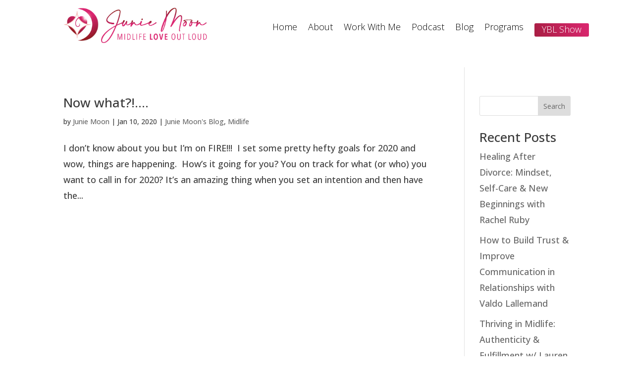

--- FILE ---
content_type: text/css; charset=UTF-8
request_url: https://midlifeloveoutloud.com/wp-content/et-cache/249/et-core-unified-cpt-249.min.css?ver=1768511539
body_size: 314
content:
.et_pb_button_quiz{color:#ffffff!important;border-width:0px!important;border-color:#db2770;background-image:linear-gradient(69deg,#a81e43 0%,#db2770 100%);font-size:18px;font-weight:bolder;padding-top:5px;padding-left:15px;padding-right:15px;background-color:transparent;background-size:cover;background-repeat:no-repeat;border:2px solid;border-radius:3px;margin-bottom:20px}.et_pb_section_1_tb_header.et_pb_section,.et_pb_section_2_tb_header.et_pb_section{padding-top:0px;padding-bottom:0px}.et_pb_section_4_tb_header.et_pb_section{padding-top:0px;padding-bottom:6px}.et_pb_row_2_tb_header.et_pb_row{padding-top:15px!important;padding-bottom:5px!important;margin-right:auto!important;margin-left:3px!important;padding-top:15px;padding-bottom:5px}.et_pb_row_2_tb_header,body #page-container .et-db #et-boc .et-l .et_pb_row_2_tb_header.et_pb_row,body.et_pb_pagebuilder_layout.single #page-container #et-boc .et-l .et_pb_row_2_tb_header.et_pb_row,body.et_pb_pagebuilder_layout.single.et_full_width_page #page-container #et-boc .et-l .et_pb_row_2_tb_header.et_pb_row{width:98.5%}.et_pb_menu_0_tb_header.et_pb_menu ul li a,.et_pb_menu_1_tb_header.et_pb_menu ul li a{font-weight:300;font-size:18px;color:#000000!important}.et_pb_menu_0_tb_header.et_pb_menu{background-color:#ffffff;min-height:27px}.et_pb_menu_0_tb_header{padding-top:0px;padding-bottom:0px;max-width:89%}.et_pb_menu_0_tb_header.et_pb_menu .nav li ul,.et_pb_menu_0_tb_header.et_pb_menu .et_mobile_menu,.et_pb_menu_0_tb_header.et_pb_menu .et_mobile_menu ul,.et_pb_menu_1_tb_header.et_pb_menu .nav li ul,.et_pb_menu_1_tb_header.et_pb_menu .et_mobile_menu,.et_pb_menu_1_tb_header.et_pb_menu .et_mobile_menu ul{background-color:#ffffff!important}.et_pb_menu_0_tb_header .et_pb_menu_inner_container>.et_pb_menu__logo-wrap,.et_pb_menu_0_tb_header .et_pb_menu__logo-slot{width:40%;max-width:100%}.et_pb_menu_0_tb_header .et_pb_menu_inner_container>.et_pb_menu__logo-wrap .et_pb_menu__logo img,.et_pb_menu_0_tb_header .et_pb_menu__logo-slot .et_pb_menu__logo-wrap img,.et_pb_menu_1_tb_header .et_pb_menu_inner_container>.et_pb_menu__logo-wrap .et_pb_menu__logo img,.et_pb_menu_1_tb_header .et_pb_menu__logo-slot .et_pb_menu__logo-wrap img{height:auto;max-height:none}.et_pb_menu_0_tb_header .mobile_nav .mobile_menu_bar:before{font-size:45px;color:#DB2770}.et_pb_menu_0_tb_header .et_pb_menu__icon.et_pb_menu__search-button,.et_pb_menu_0_tb_header .et_pb_menu__icon.et_pb_menu__close-search-button,.et_pb_menu_0_tb_header .et_pb_menu__icon.et_pb_menu__cart-button,.et_pb_menu_1_tb_header .mobile_nav .mobile_menu_bar:before,.et_pb_menu_1_tb_header .et_pb_menu__icon.et_pb_menu__search-button,.et_pb_menu_1_tb_header .et_pb_menu__icon.et_pb_menu__close-search-button,.et_pb_menu_1_tb_header .et_pb_menu__icon.et_pb_menu__cart-button{color:#DB2770}.et_pb_section_5_tb_header.et_pb_section{padding-top:4px;padding-bottom:6px}.et_pb_row_3_tb_header{min-height:161.3px}.et_pb_row_3_tb_header.et_pb_row{padding-top:7px!important;padding-bottom:0px!important;margin-top:-3px!important;margin-right:auto!important;margin-bottom:-32px!important;margin-left:auto!important;padding-top:7px;padding-bottom:0px}.et_pb_row_3_tb_header,body #page-container .et-db #et-boc .et-l .et_pb_row_3_tb_header.et_pb_row,body.et_pb_pagebuilder_layout.single #page-container #et-boc .et-l .et_pb_row_3_tb_header.et_pb_row,body.et_pb_pagebuilder_layout.single.et_full_width_page #page-container #et-boc .et-l .et_pb_row_3_tb_header.et_pb_row{width:100%;max-width:1099px}.et_pb_image_0_tb_header{text-align:left;margin-left:0}.et_pb_menu_1_tb_header.et_pb_menu{background-color:#ffffff}.et_pb_menu_1_tb_header{padding-top:1px;margin-top:30px!important;margin-bottom:-2px!important;width:93%;max-width:96%}.et_pb_menu_1_tb_header .et_pb_menu_inner_container>.et_pb_menu__logo-wrap,.et_pb_menu_1_tb_header .et_pb_menu__logo-slot{width:auto;max-width:100%}.et_pb_menu_0_tb_header.et_pb_module,.et_pb_image_0_tb_header.et_pb_module{margin-left:auto!important;margin-right:auto!important}.et_pb_menu_1_tb_header.et_pb_module{margin-left:auto!important;margin-right:0px!important}@media only screen and (min-width:981px){.et_pb_section_1_tb_header,.et_pb_section_2_tb_header,.et_pb_section_4_tb_header,.et_pb_menu_0_tb_header{display:none!important}.et_pb_image_0_tb_header{width:82%}}@media only screen and (max-width:980px){.et_pb_row_3_tb_header.et_pb_row{margin-top:30px!important;margin-right:auto!important;margin-bottom:-32px!important;margin-left:auto!important}.et_pb_image_0_tb_header{width:52%}.et_pb_image_0_tb_header .et_pb_image_wrap img{width:auto}.et_pb_menu_1_tb_header{margin-top:30px!important;margin-bottom:-2px!important}}@media only screen and (min-width:768px) and (max-width:980px){.et_pb_section_2_tb_header,.et_pb_section_5_tb_header,.et_pb_image_0_tb_header,.et_pb_menu_1_tb_header{display:none!important}}@media only screen and (max-width:767px){.et_pb_section_1_tb_header,.et_pb_section_5_tb_header{display:none!important}.et_pb_menu_0_tb_header .et_pb_menu_inner_container>.et_pb_menu__logo-wrap,.et_pb_menu_0_tb_header .et_pb_menu__logo-slot{width:58%}.et_pb_row_3_tb_header.et_pb_row{margin-top:8px!important;margin-right:auto!important;margin-bottom:-32px!important;margin-left:auto!important}.et_pb_image_0_tb_header{width:65%;display:none!important}.et_pb_image_0_tb_header .et_pb_image_wrap img{width:auto}.et_pb_menu_1_tb_header{margin-top:4px!important;margin-bottom:-2px!important;display:none!important}}

--- FILE ---
content_type: text/css; charset=UTF-8
request_url: https://midlifeloveoutloud.com/wp-content/et-cache/taxonomy/post_tag/52/et-divi-dynamic-tb-249-tb-205-late.css
body_size: -294
content:
@font-face{font-family:ETmodules;font-display:block;src:url(//midlifeloveoutloud.com/wp-content/themes/Divi/core/admin/fonts/modules/social/modules.eot);src:url(//midlifeloveoutloud.com/wp-content/themes/Divi/core/admin/fonts/modules/social/modules.eot?#iefix) format("embedded-opentype"),url(//midlifeloveoutloud.com/wp-content/themes/Divi/core/admin/fonts/modules/social/modules.woff) format("woff"),url(//midlifeloveoutloud.com/wp-content/themes/Divi/core/admin/fonts/modules/social/modules.ttf) format("truetype"),url(//midlifeloveoutloud.com/wp-content/themes/Divi/core/admin/fonts/modules/social/modules.svg#ETmodules) format("svg");font-weight:400;font-style:normal}